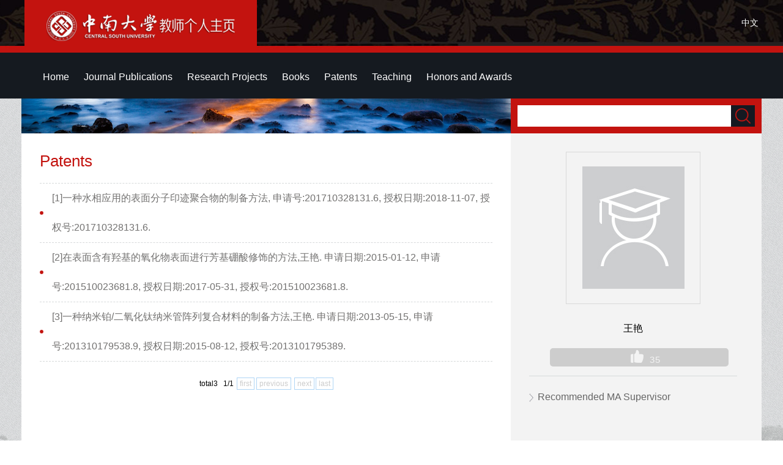

--- FILE ---
content_type: text/html
request_url: https://faculty.csu.edu.cn/wangyan/en/zlcg/12048/list/index.htm
body_size: 5837
content:
<!DOCTYPE html PUBLIC "-//W3C//DTD XHTML 1.0 Transitional//EN" "http://www.w3.org/TR/xhtml1/DTD/xhtml1-transitional.dtd">
<html xmlns="http://www.w3.org/1999/xhtml">
<head><meta name="renderer" content="webkit"><meta http-equiv="X-UA-COMPATIBLE" content="IE=edge,chrome=1"/>
<meta http-equiv="Content-Type" content="text/html; charset=UTF-8" />
<title>中南大学 wangyan</title><META Name="keywords" Content="王艳," />
<META Name="description" Content="王艳,wangyan,中南大学,Patents王艳," />
<META Name="format-detection" Content="telephone=no" />

<link href="/_ts/ywmbb2/style/global.css" rel="stylesheet" type="text/css" />
<link href="/_ts/ywmbb2/style/subGlobal.css" rel="stylesheet" type="text/css" />
<link href="/_ts/ywmbb2/style/zzsc.css" rel="stylesheet" type="text/css" />
<script language="javascript" type="text/javascript" src="/system/resource/js/jquery/jquery-latest.min.js"></script>
<script type="text/javascript" src="/_ts/ywmbb2/js/jquery-migrate.min.js"></script>
<script type="text/javascript" src="/_ts/ywmbb2/js/slide.js"></script>

<!--Announced by Visual SiteBuilder 9-->
<link rel="stylesheet" type="text/css" href="/_ts/ywmbb2/_sitegray/_sitegray_d.css" />
<script language="javascript" src="/_ts/ywmbb2/_sitegray/_sitegray.js"></script>
<!-- CustomerNO:7765626265723230747a4657535a5742000000074757 -->
<link rel="stylesheet" type="text/css" href="/ywmbb2/common/list.vsb.css" />
<script type="text/javascript" src="/system/resource/js/vsbscreen.min.js" id="_vsbscreen" ></script>
<script type="text/javascript" src="/system/resource/js/counter.js"></script>
<script type="text/javascript">_jsq_(1001,'/common/list.jsp',-1,1252143076)</script>
</head>

<body class="bodyBj " > <div style='width:0px;height:0px;overflow: hidden;'><img src=""  /></div>

<!--开始：stick-->
<div class="stickBj1">
 <div class="stickBj">
      <div class="stick">
        <span>




<script> var _tsites_com_view_mode_type_=8;</script>
<a target="_blank" href="http://faculty-en.csu.edu.cn/"><img border="0" src="/_resources/group1/M00/00/3D/wKiyll5utgGAYz6ZAABxoBw810Y554.png" title="中南大学" /></a></span>
        


<script language="javascript" src="/system/resource/tsites/tsitesclick.js"></script>
    <em > <a href="http://faculty.csu.edu.cn/wangyan/zh_CN/index.htm" color="#FFFFD1">中文</a></em>

 
      </div>
 </div>
</div>
<!--结束：stick-->
<!--开始：Nav-->
<div class="navBj"><div class="top">  <div class="topRdown" >
      <nav class="nav">
        <ul class="nav_menu" id="MenuBar1" style="visibility:hidden;">       
                         <li class="nav_menu-item">
                    <a href="/wangyan/en/index/12044/list/index.htm" > Home</a>
                </li> 
                <li class="nav_menu-item">
                    <a href="/wangyan/en/lwcg/12045/list/index.htm" > Journal Publications</a>
                </li> 
                <li class="nav_menu-item">
                    <a href="/wangyan/en/kyxm/12046/list/index.htm" > Research Projects</a>
                </li> 
                <li class="nav_menu-item">
                    <a href="/wangyan/en/zzcg/12047/list/index.htm" > Books</a>
                </li> 
                <li class="nav_menu-item">
                    <a href="/wangyan/en/zlcg/12048/list/index.htm" class="hov"> Patents</a>
                </li> 
                <li class="nav_menu-item">
                    <a href="/wangyan/en/jxcg/12049/list/index.htm" > Teaching</a>
                </li> 
                <li class="nav_menu-item">
                    <a href="/wangyan/en/hjxx/12050/list/index.htm" > Honors and Awards</a>
                </li> 
        </ul>
      </nav>

          <div class="topRdownMore" id="znzwmb3_othernav_div">   
                <div class="menuCss">
                  <ul class="level0">
                    <li class="imyeah"  style="height: 67px;width: 50px;"><img src="/_ts/ywmbb2/images/topRdownMoreIcon.png"  />
                      <ul class="level1" id="znmb1_other_navul">                                   
                            </ul> 
                        </li>  
                        </ul> 
                    </div> 
            </div>
</div>


<script type="text/javascript">
jQuery(document).ready(function(){
    var totalwidth = jQuery("#MenuBar1").width()-20;
    var allliwidth = 0;
    var othernavary = new Array();
    var znmb1_other_navul = jQuery("#znmb1_other_navul")[0];
    var MenuBar1 = jQuery("#MenuBar1");
    var navliobjlist =  jQuery("#MenuBar1 > li");
    for(var i=0;i<navliobjlist.length;i++)
    {

    
        var liobj = navliobjlist[i];
           
        if(liobj)
        {
            var jliobj = jQuery(liobj);
            var liwidth = jliobj.width();
            allliwidth+=liwidth;
            if(allliwidth>=totalwidth)
            {
              
                var templiobj = jliobj[0];
                 
                othernavary.push(templiobj);
                MenuBar1[0].removeChild(jliobj[0]);
            }
        }
    }
  
    if(allliwidth<totalwidth)
    {
        jQuery("#znzwmb3_othernav_div").css("display","none");
    }else
    {
    for(var i=0;i<othernavary.length;i++)
    {
        var tempotherli = jQuery(othernavary[i]);
        tempotherli.removeClass("nav_menu-item");
        tempotherli.addClass("imyeah");
        
        
        tempotherli.find("ul").removeClass("nav_submenu");
        tempotherli.find(" ul").addClass("level2");
        
        tempotherli.find(" ul > li").removeClass("nav_submenu-item");
        
        znmb1_other_navul.appendChild(tempotherli[0]);
    }}
jQuery("#MenuBar1").css("visibility","visible");

});
</script> 
 <script type="text/javascript">
$(document).ready(function() { 
 $('#znmb1_other_navul li').hover(function() {
  $('ul', this).slideDown(200);
  $(this).children('a:first').addClass("hov");
 }, function() {
  $('ul', this).slideUp(100);
  $(this).children('a:first').removeClass("hov");  
 })

});

</script>
</div></div>
<!--结束：Nav-->
<!--开始：Main-->
<div class="main">
<table border="0" align="center" cellpadding="0" cellspacing="0" style="width:1200px; margin:0 auto; background:#fff;">
  <tbody>
    <tr>
      <td height="700" align="left" valign="top" class="subMainL">
<div class="subMainLpic"><img src="/_ts/ywmbb2/images/subMainLpic.jpg" /></div>
<div class="subMainLnr">
 
<h1>Patents</h1>
  
<script> var _tsites_com_view_mode_type_=8;</script>
     <ul class="subMainLlis">
    <li style="word-wrap: break-word;word-break:break-word;"><a href="/wangyan/en/zlcg/12048/content/3062.htm#zlcg" >[1]一种水相应用的表面分子印迹聚合物的制备方法,   申请号:201710328131.6,   授权日期:2018-11-07,   授权号:201710328131.6.</a></li>
    <li style="word-wrap: break-word;word-break:break-word;"><a href="/wangyan/en/zlcg/12048/content/1745.htm#zlcg" >[2]在表面含有羟基的氧化物表面进行芳基硼酸修饰的方法,王艳.   申请日期:2015-01-12,   申请号:201510023681.8,   授权日期:2017-05-31,   授权号:201510023681.8.</a></li>
    <li style="word-wrap: break-word;word-break:break-word;"><a href="/wangyan/en/zlcg/12048/content/1744.htm#zlcg" >[3]一种纳米铂/二氧化钛纳米管阵列复合材料的制备方法,王艳.   申请日期:2013-05-15,   申请号:201310179538.9,   授权日期:2015-08-12,   授权号:2013101795389.</a></li>
</UL>
<div class="subMainLlisFY" align="center"  style="padding-top: 25px"><INPUT TYPE=hidden NAME=actiontype VALUE=""><input type=hidden name="uid" value="2597"><input type=hidden name="tstreeid" value="12048"><input type=hidden name="wbtreeid" value="1001">
<style type="text/css">
.headStyles44lxglra4, .headStyles44lxglra4 td, .headStyles44lxglra4 div {font-size: 12px;font-family:Arial; color: #000000; margin-left: auto; margin-right: auto; line-height:14px;}
.defaultButtonStyle {font-size: 12px;font-family:Arial; height:20px;color: #000000;BORDER: #AFD5F5 1px solid; margin: 0px;padding: 0px; FILTER:progid:DXImageTransform.Microsoft.Gradient(GradientType=0,StartColorStr=#ffffff, EndColorStr=#BDDBF7);  CURSOR: pointer; line-height:14px;background:-webkit-gradient(linear, 0 0, 0 100%, from(#ffffff), to(#BDDBF7));background: -moz-linear-gradient( top,#ffffff,#BDDBF7);background:-ms-linear-gradient(top,#ffffff 0%,#bddbf7 100%)}
.defaultinputStyle {font-size: 12px;font-family:Arial; height:20px; border:1px solid #AFD5F5; line-height:14px;}
.colHeader {font-size: 12px;font-family:Arial; line-height:14px;}
.headStyles44lxglra4 a, .pageList .this-page {font-size: 12px;font-family:Arial; display:inline-block; height:14px; padding: 2px 4px; border: solid 1px #AFD5F5; background: #fff; text-decoration: none; MARGIN-RIGHT: 1px;line-height:14px;}
.headStyles44lxglra4 a:visited {font-size: 12px;font-family:Arial; color: #000000; text-decoration: none; line-height:14px;}
.headStyles44lxglra4 .PrevDisabled {font-size: 12px;font-family:Arial; display:inline-block;height:14px;  margin-right: 3px; padding: 2px 4px; background: #fff;color:#ccc;border: solid 1px #AFD5F5; line-height:14px;}
.headStyles44lxglra4 .SelectList {font-size: 12px;font-family:Arial;line-height:14px;}
.headStyles44lxglra4 .Prev { font-size: 12px;font-family:Arial; margin-right: 3px; padding: 2px 4px;line-height:14px;}
.headStyles44lxglra4 .break {font-size: 12px;font-family:Arial; border: none; text-decoration: none; line-height:14px;}
.headStyles44lxglra4 .NextDisabled { font-size: 12px;font-family:Arial;display:inline-block; height:14px; margin-left: 2px; padding: 2px 4px;background: #fff;color:#ccc;border: solid 1px #AFD5F5; line-height:14px; }
.headStyles44lxglra4 .Next { font-size: 12px;font-family:Arial; margin-left: 2px; padding: 2px 4px;line-height:14px;}
.headStyles44lxglra4 .this-page {font-size: 12px;font-family:Arial;display:inline-block;height:14px;padding: 2px 4px; border: solid 1px #AFD5F5; background: #E1F0FD; font-weight: bold; color:black; MARGIN-RIGHT: 1px;line-height:14px;}
.headStyles44lxglra4 a:hover {font-size: 12px;font-family:Arial;color: black; background: #EFF7FE; border-color: #AFD5F5; text-decoration: none;line-height:14px;}
.headStyles44lxglra4 a:link {font-size: 12px;font-family:Arial;color: #000000; text-decoration: none;line-height:14px;}
.headStyles44lxglra4 a:active { font-size: 12px;font-family:Arial;color: black; text-decoration: none; background: #EFF7FE; line-height:14px;}
</style><script language=javascript src="/system/resource/tsites/gotopage.js"></script><script type="text/javascript">function a301435_gopage_fun(){_simple_list_gotopage_fun(1,'a301435GOPAGE',1)}</script><table cellspacing=0 cellpadding=0 border=0><TR><td colspan=0><table cellspacing=0 class=headStyles44lxglra4 width="100%" cellpadding=1><tr valign=middle><TD nowrap align=left width=1% id=fanye>total3&nbsp;&nbsp;&nbsp;1/1&nbsp;</td><td nowrap align=left><div><span class=PrevDisabled>first</span><span class=PrevDisabled>previous</span><span class=NextDisabled>next</span><span class=NextDisabled>last</span></div></td></tr></table></table><script>(new TsitesClickUtil()).getClicks('u4','2597','zlcg','ED9258C098A64A3DB338E9516220E9B4;AEB8F3C822F943F0AFBEAC3582436B5F;10D6DC5CB38444B38EA5A9529AFD5BDC;');</script></div>



  
</div>
      </td>
      <td align="left" valign="top" class="subMainR">
<div class="subMainRSearch">


<script language="javascript" src="/system/resource/tsites/com/search/tsitesearch.js"></script><script language="javascript" src="/system/resource/js/base64.js"></script><form action="/wangyan/en/search/12048/search/result.htm" method="post" id="searchform301265" style="display:inline" onsubmit="return (new TsiteSearch()).checkSearch('searchform301265','keyWord_temp');">
    <input type="hidden" name="tsites_search_content" id="tsites_search_content" value='' /><input type="hidden" name="_tsites_search_current_language_" id="_tsites_search_current_language_" value='zh_CN' /><script>var current_language = "zh_CN";</script>
<span><input type="input" name="keyWord_temp" id="keyWord_temp" value="" /></span><em><input type="submit" value=""/></em>
</form>


</div>
<div class="subMainRlis">
  <div class="subMainRlisPic">

    <table width="100%" height="100%" border="0" cellspacing="0" cellpadding="0">
      <tbody>
        <tr>
          <td align="center" valign="middle"><img id="u_u6_2597pic" border="0" /></td>
        </tr>
      </tbody>
    </table>

<script language="javascript" src="/system/resource/tsites/imagescale.js"></script>
<script type="text/javascript"> 
 var u_u6_pic = new ImageScale("u_u6_",200,247,true,true);u_u6_pic.addimg("/system/resource/tsites/images/defaultteacherimg.png","","王艳","2597");
</script>
</div>
  <div class="clear"></div>
<ul>
 


<li style="background: #cdcdcd；text-align: center;">
<span style="width:100%;    text-align: center;">
王艳
</span>
</li><script> var _tsites_com_view_mode_type_=8;</script>
<script language="javascript" src="/system/resource/tsites/tsitesencrypt.js"></script><p style="text-align: center; margin-left: 10%;padding-left:20px;background: #cdcdcd;width:80%; height:30px; display:block; float:left; margin-top:10px;line-height:30px; font-size:15px; color:#f3f3f3;font-family:Arial;-webkit-border-radius:5px; letter-spacing:1px; ">
<img  id="_parise_imgobj_u8" src="/_ts/ywmbb2/images/bjgZan.png" style="cursor:pointer; margin-top: 3px;margin-right: 10px;"><span id="_parise_obj_u8"></span></p><script language="javascript" src="/system/resource/tsites/TsitesPraiseUtil.js"></script>
<script> var _TsitesPraiseUtil_u8= new TsitesPraiseUtil();_TsitesPraiseUtil_u8.setParam({'nodeid':'_parise_obj_u8','iscanclickidobj':'iscanclick_parise_obj_u8','pdtype':'0','imageid':'_parise_imgobj_u8','apptype':'index','basenum':'0','uid':'2597','homepageid':2479,'limttype':'allpage','limithour':24,'contentid':0});</script>

   
 
   <ul>
</ul>
</ul>
 <div class="sameProfession">
    <ul>

      <li><a href="/wangyan/en/tzysd/12048/list/index.htm">Recommended MA Supervisor </a></li>
 
    </ul>
  </div>

</div>    
     </td>
    </tr>
  </tbody>
</table>
</div>
<!--结束：Main-->
<!--开始：Tail-->
<div class="tailBj">
<table class="tail" cellspacing="0" cellpadding="0" align="center" border="0">
<tbody>
<tr>
<td valign="top" style="width: 700px; padding-left: 200px">


Central South University &nbsp;All rights reserved &nbsp;湘ICP备05005659号-1</td>
<td valign="top" align="right" style="padding-right: 20px">
<font>Click:</font><span id="u12_click"></span><script  type='text/javascript'>jQuery(document).ready(function(){(new TsitesClickUtil()).getHomepageClickByType(document.getElementById('u12_click'),0,10,'teacher','2597','1C1F16703FD940338E675F743C79D2A6');})</script>

<br>

<font><a href="javascript:void(0);" title="手机版" onclick="_vsb_multiscreen.setDevice('mobile')" style="color:#cbcbcc"><img src="/_ts/ywmbb2/images/fwwapico.png" width="12" height="18" alt=""/></font> &nbsp;&nbsp;MOBILE Version</a>

        

<script language="javascript" src="/system/resource/tsites/latestupdatetime.js"></script>
<p>The Last Update Time:<span id="u14_latestupdatetime_year"></span>.<span id="u14_latestupdatetime_month"></span>.<span id="u14_latestupdatetime_day"></span>
</p><script>(new TsitesLatestUpdate()).getHomepageLatestUpdateTime(document.getElementById('u14_latestupdatetime_year'),document.getElementById('u14_latestupdatetime_month'),document.getElementById('u14_latestupdatetime_day'),'301339','2597','1C1F16703FD940338E675F743C79D2A6',0,false,1252143076);</script>
<script>(new TsitesLatestUpdate()).getTeacherHomepageOpenTime(document.getElementById('u14_opentime_year'),document.getElementById('u14_opentime_month'),document.getElementById('u14_opentime_day'),'301339','2597','1C1F16703FD940338E675F743C79D2A6',0,false,1252143076);</script>


</td></tr></tbody></table>


</div><!--结束：Tail--><!--开始：二维码-->
<div id="go-top" class="go-top dn"><a class="uc-2vm" href="javascript:;"></a>
<div class="uc-2vm-pop dn">
<div class="logo-2wm-box">


<!-- 下面这个div是二维码容器,ID不能变-->
<div id="outputu15"></div>
<!-- 下面是生成二维码调用的JS，不要动-->

<script src="/system/resource/qrcode/js/jquery.qrcode.js"></script>
<script src="/system/resource/qrcode/js/qrcode.js"></script>
<script>
var codeInfo = "" ==""? window.location.href:"";
jQuery(function(){
    jQuery('#outputu15').qrcode({
        text:codeInfo,
        render: !!document.createElement('canvas').getContext?"canvas":"table",//设置渲染方式  
        width: 240,     //设置宽度  
        height: 240,     //设置高度  
        correctLevel: 2,//纠错等级  
        background: "#ffffff",//背景颜色  
        foreground: "#000000",//前景颜色  
        logo:"/_resources/group1/M00/00/28/wKiyll5us9GAJZK3AAAKPuHqJT0794.png"//图像logo
    });
})
</script>
</div>
</div><a class="go" href="javascript:;"></a></div><script>
$(function(){
    $(window).on('scroll',function(){
        var st = $(document).scrollTop();
        if( st>0 ){
            if( $('#main-container').length != 0  ){
                var w = $(window).width(),mw = $('#main-container').width();
                if( (w-mw)/2 > 70 )
                    $('#go-top').css({'left':(w-mw)/2+mw+20});
                else{
                    $('#go-top').css({'left':'auto'});
                }
            }
            $('#go-top').fadeIn(function(){
                $(this).removeClass('dn');
            });
        }else{
            $('#go-top').fadeOut(function(){
                $(this).addClass('dn');
            });
        }   
    });
    $('#go-top .go').on('click',function(){
        $('html,body').animate({'scrollTop':0},500);
    });

    $('#go-top .uc-2vm').hover(function(){
        $('#go-top .uc-2vm-pop').removeClass('dn');
    },function(){
        $('#go-top .uc-2vm-pop').addClass('dn');
    });
});
</script><!--结束：二维码-->

</body></html>


--- FILE ---
content_type: text/html;charset=UTF-8
request_url: https://faculty.csu.edu.cn/system/resource/tsites/click.jsp
body_size: 146
content:
[{"click":403,"dayclick":0,"uuid":"ED9258C098A64A3DB338E9516220E9B4"},{"click":444,"dayclick":0,"uuid":"AEB8F3C822F943F0AFBEAC3582436B5F"},{"click":398,"dayclick":0,"uuid":"10D6DC5CB38444B38EA5A9529AFD5BDC"}]

--- FILE ---
content_type: text/html;charset=UTF-8
request_url: https://faculty.csu.edu.cn/system/resource/tsites/latestupdatetime.jsp
body_size: 45
content:
{"opendate":"","year":2016,"month":7,"day":6}

--- FILE ---
content_type: text/html;charset=UTF-8
request_url: https://faculty.csu.edu.cn/system/resource/tsites/praise.jsp
body_size: 13
content:
{"praise":35}

--- FILE ---
content_type: text/html;charset=UTF-8
request_url: https://faculty.csu.edu.cn/system/resource/tsites/click.jsp
body_size: 22
content:
{"click":"0000042002"}